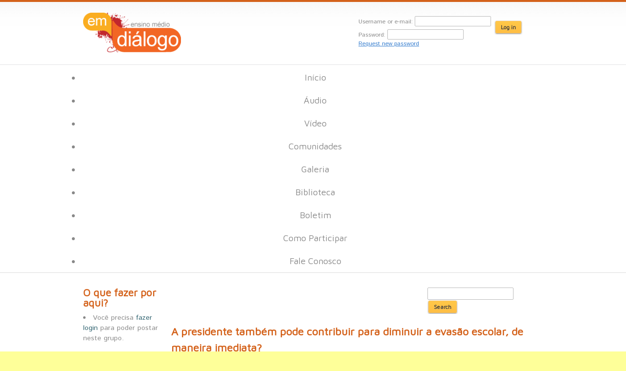

--- FILE ---
content_type: text/html; charset=utf-8
request_url: http://www.emdialogo.uff.br/content/presidente-tambem-pode-contribuir-para-diminuir-evasao-escolar-de-maneira-imediata
body_size: 11116
content:
<!DOCTYPE html PUBLIC "-//W3C//DTD XHTML 1.0 Strict//EN" "http://www.w3.org/TR/xhtml1/DTD/xhtml1-strict.dtd">
<html xmlns="http://www.w3.org/1999/xhtml" lang="pt-br" xml:lang="pt-br" xmlns:fb="http://www.facebook.com/2008/fbml" xmlns:og="http://opengraphprotocol.org/schema/">

<head>
<meta http-equiv="Content-Type" content="text/html; charset=utf-8" />
  <meta property="fb:admins" content="1800787188" />
       <meta property="og:image" content="http://www.emdialogo.uff.br/sites/all/themes/emdialogo2013/logo-fb.png"/>
   <link rel="image_src" href="http://www.emdialogo.uff.br/sites/all/themes/emdialogo2013/logo-fb.png" />
   
  <title>A presidente também pode contribuir para diminuir a evasão escolar, de maneira imediata? | Portal EMDiálogo - Ensino Médio em Diálogo</title>
  <meta http-equiv="Content-Type" content="text/html; charset=utf-8" />
<meta property="og:title" content="A presidente também pode contribuir para diminuir a evasão escolar, de maneira imediata?" />
<meta property="og:description" content="A criação do piso para agente comunitário de saúde e a evasão escolar&amp;nbsp;
Recentes matérias, novamente, vêm sendo veiculadas na mídia acerca da evasão escolar no ensino médio. Em matéria publicada p" />
<meta property="og:image" content="http://www.emdialogo.uff.br/sites/all/themes/emdialogo2013/logo.png" />
<meta property="og:url" content="http://www.emdialogo.uff.br/content/presidente-tambem-pode-contribuir-para-diminuir-evasao-escolar-de-maneira-imediata" />
<meta property="og:site_name" content="Portal EMDiálogo - Ensino Médio em Diálogo" />
<script type='text/javascript' src='//s7.addthis.com/js/250/addthis_widget.js#async=1'></script>
<link rel="shortcut icon" href="/sites/all/themes/emdialogo2013/favicon.ico" type="image/x-icon" />
  <link type="text/css" rel="stylesheet" media="all" href="/modules/node/node.css?d" />
<link type="text/css" rel="stylesheet" media="all" href="/modules/system/defaults.css?d" />
<link type="text/css" rel="stylesheet" media="all" href="/modules/system/system.css?d" />
<link type="text/css" rel="stylesheet" media="all" href="/modules/system/system-menus.css?d" />
<link type="text/css" rel="stylesheet" media="all" href="/modules/user/user.css?d" />
<link type="text/css" rel="stylesheet" media="all" href="/sites/all/modules/cck/theme/content-module.css?d" />
<link type="text/css" rel="stylesheet" media="all" href="/sites/all/modules/ctools/css/ctools.css?d" />
<link type="text/css" rel="stylesheet" media="all" href="/sites/all/modules/date/date.css?d" />
<link type="text/css" rel="stylesheet" media="all" href="/sites/all/modules/filefield/filefield.css?d" />
<link type="text/css" rel="stylesheet" media="all" href="/sites/all/modules/logintoboggan/logintoboggan.css?d" />
<link type="text/css" rel="stylesheet" media="all" href="/sites/all/modules/og/theme/og.css?d" />
<link type="text/css" rel="stylesheet" media="all" href="/sites/all/modules/rate/rate.css?d" />
<link type="text/css" rel="stylesheet" media="all" href="/sites/all/modules/tagadelic/tagadelic.css?d" />
<link type="text/css" rel="stylesheet" media="all" href="/modules/forum/forum.css?d" />
<link type="text/css" rel="stylesheet" media="all" href="/sites/all/modules/cck/modules/fieldgroup/fieldgroup.css?d" />
<link type="text/css" rel="stylesheet" media="all" href="/sites/all/modules/views/css/views.css?d" />
<link type="text/css" rel="stylesheet" media="all" href="/modules/comment/comment.css?d" />
<link type="text/css" rel="stylesheet" media="all" href="/sites/all/themes/fusion/fusion_core/css/style.css?d" />
<link type="text/css" rel="stylesheet" media="all" href="/sites/all/themes/fusion/fusion_core/css/typography.css?d" />
<link type="text/css" rel="stylesheet" media="all" href="/sites/all/themes/fusion/fusion_core/css/superfish.css?d" />
<link type="text/css" rel="stylesheet" media="all" href="/sites/all/themes/fusion/fusion_core/css/superfish-navbar.css?d" />
<link type="text/css" rel="stylesheet" media="all" href="/sites/all/themes/fusion/fusion_core/css/superfish-vertical.css?d" />
<link type="text/css" rel="stylesheet" media="all" href="/sites/all/themes/emdialogo2013/css/emdialogo.css?d" />
<link type="text/css" rel="stylesheet" media="all" href="/sites/all/themes/emdialogo2013/css/campanha.css?d" />
<link type="text/css" rel="stylesheet" media="all" href="/sites/all/themes/emdialogo2013/css/festival2014.css?d" />
<link type="text/css" rel="stylesheet" media="print" href="/sites/all/themes/emdialogo2013/css/emdialogo_print.css?d" />
  <link type="text/css" rel="stylesheet" media="all" href="/sites/all/themes/fusion/fusion_core/css/grid16-960.css?d"/>
  <!--[if IE 8]>
  <link type="text/css" rel="stylesheet" media="all" href="/sites/all/themes/fusion/fusion_core/css/ie8-fixes.css?d" />
  <![endif]-->
  <!--[if IE 7]>
  <link type="text/css" rel="stylesheet" media="all" href="/sites/all/themes/fusion/fusion_core/css/ie7-fixes.css?d" />
  <![endif]-->
  <!--[if lte IE 6]>
  <link type="text/css" rel="stylesheet" media="all" href="/sites/all/themes/fusion/fusion_core/css/ie6-fixes.css?d"/>
<link type="text/css" rel="stylesheet" media="all" href="/sites/all/themes/emdialogo2013/css/ie6-fixes.css?d"/>
  <![endif]-->
    <script type="text/javascript" src="/sites/all/modules/jquery_update/replace/jquery/1.3/jquery.min.js?d"></script>
<script type="text/javascript" src="/misc/drupal.js?d"></script>
<script type="text/javascript" src="/sites/default/files/languages/pt-br_a870b183e45b3f287714d2321ecc79cc.js?d"></script>
<script type="text/javascript" src="/sites/all/modules/google_analytics/googleanalytics.js?d"></script>
<script type="text/javascript" src="/sites/all/modules/no_colons/no_colons.js?d"></script>
<script type="text/javascript" src="/sites/all/modules/og/og.js?d"></script>
<script type="text/javascript" src="/sites/all/modules/views_slideshow/js/views_slideshow.js?d"></script>
<script type="text/javascript" src="/sites/all/modules/image_caption/image_caption.js?d"></script>
<script type="text/javascript" src="/sites/all/themes/fusion/fusion_core/js/jquery.bgiframe.min.js?d"></script>
<script type="text/javascript" src="/sites/all/themes/fusion/fusion_core/js/hoverIntent.js?d"></script>
<script type="text/javascript" src="/sites/all/themes/fusion/fusion_core/js/supposition.js?d"></script>
<script type="text/javascript" src="/sites/all/themes/fusion/fusion_core/js/supersubs.js?d"></script>
<script type="text/javascript" src="/sites/all/themes/fusion/fusion_core/js/superfish.js?d"></script>
<script type="text/javascript" src="/sites/all/themes/emdialogo2013/js/script.js?d"></script>
<script type="text/javascript" src="/sites/all/themes/emdialogo2013/js/jquery.form.js?d"></script>
<script type="text/javascript" src="/sites/all/themes/emdialogo2013/js/jQuery.circleMenu.js?d"></script>
<script type="text/javascript">
<!--//--><![CDATA[//><!--
jQuery.extend(Drupal.settings, { "basePath": "/", "googleanalytics": { "trackOutgoing": 1, "trackMailto": 1, "trackDownload": 1, "trackDownloadExtensions": "7z|aac|arc|arj|asf|asx|avi|bin|csv|doc|exe|flv|gif|gz|gzip|hqx|jar|jpe?g|js|mp(2|3|4|e?g)|mov(ie)?|msi|msp|pdf|phps|png|ppt|qtm?|ra(m|r)?|sea|sit|tar|tgz|torrent|txt|wav|wma|wmv|wpd|xls|xml|z|zip" }, "jcarousel": { "ajaxPath": "/jcarousel/ajax/views" }, "no_colons": { "no_colons_mode": "punctuation_colons", "no_colons_use_cck_jquery": { "cck_jquery": "cck_jquery" }, "no_colons_use_views_jquery": { "views_jquery": 0 } }, "addthis": { "config_default": { "services_toolbox": "facebook_like, google_plusone, tweet, email, more", "services_compact": "", "services_expanded": "", "ui_cobrand": "", "ui_header_color": "#000000", "ui_header_background": "#FFFFFF", "ui_click": 0, "ui_delay": "500", "ui_use_addressbook": 0, "pubid": "emdialogo", "data_track_clickback": true, "data_ga_tracker": "pageTracker", "ui_use_css": true, "data_use_cookies": false, "ui_language": "pt-br", "data_use_flash": false }, "share_default": { "templates": { "twitter": "" } } }, "og": { "group_context": { "nid": "2922", "title": "Olho Vivo no Ensino Médio", "type": "comunidade" } } });
//--><!]]>
</script>
<script type="text/javascript">
<!--//--><![CDATA[//><!--
addthis_config = Drupal.settings.addthis.config_default; addthis_share = Drupal.settings.addthis.share_default;
//--><!]]>
</script>
  
</head>

<body id="pid-content-presidente-tambem-pode-contribuir-para-diminuir-evasao-escolar-de-maneira-imediata" class="not-front not-logged-in page-node node-type-story no-sidebars og-context og-context-2922 full-node layout-first-main sidebars-split font-size-12 grid-type-960 grid-width-16 taxonomy-san-o-piso-salarial-agente-comunit-rio-de-sa-de">
  <div id="page" class="page">
    <div id="page-inner" class="page-inner">
      <div id="skip">
        <a href="#main-content-area">Skip to Main Content Area</a>
      </div>

      <!-- header-top row: width = grid_width -->
      
      <!-- header-group row: width = grid_width -->
      <div id="header-group-wrapper" class="header-group-wrapper full-width">
		        <div id="header-group" class="header-group row grid16-16">
          <div id="header-group-inner" class="header-group-inner inner clearfix">
            
            <div id="search-box" class="search-box block">
<div id="search-box-inner" class="search-box-inner inner clearfix">
<form action="/content/presidente-tambem-pode-contribuir-para-diminuir-evasao-escolar-de-maneira-imediata"  accept-charset="UTF-8" method="post" id="search-theme-form">
<div><div id="search" class="container-inline">
  <input class="search-input form-text" type="text" maxlength="128" name="search_theme_form" id="edit-search-theme-form-header"  size="15" value="" title="Enter search terms" />
  <input id="search_header" class="search_submit" type="submit" name="op" value="Search"  />
  <input type="hidden" name="form_build_id" id="form-8oDAWI8GSJiAa3fPpBXbt9YwNmgmNCzvkmG8d1KFLCE" value="form-8oDAWI8GSJiAa3fPpBXbt9YwNmgmNCzvkmG8d1KFLCE"  />
<input type="hidden" name="form_id" id="edit-search-theme-form" value="search_theme_form"  />
</div><!-- /search -->
</div></form>
</div><!-- /search-box-inner -->
</div><!-- /search-box -->

                        <div id="header-site-info" class="header-site-info block">
              <div id="header-site-info-inner" class="header-site-info-inner inner">
                                <div id="logo">
                  <a href="/" title="Home"><img src="/sites/all/themes/emdialogo2013/logo.png" alt="Home" /></a>
                </div>
                                              </div><!-- /header-site-info-inner -->
            </div><!-- /header-site-info -->
            
            
<div id="block-user-0" class="block block-user odd first grid16-0">
  <div class="inner clearfix">
            <div class="content clearfix">
      <form action="/content/presidente-tambem-pode-contribuir-para-diminuir-evasao-escolar-de-maneira-imediata?destination=node%2F14249"  accept-charset="UTF-8" method="post" id="user-login-form">
<div><div class="form-item" id="edit-name-wrapper">
 <label for="edit-name">Username or e-mail: <span class="form-required" title="This field is required.">*</span></label>
 <input type="text" maxlength="60" name="name" id="edit-name" size="15" value="" class="form-text required" />
</div>
<div class="form-item" id="edit-pass-wrapper">
 <label for="edit-pass">Password: <span class="form-required" title="This field is required.">*</span></label>
 <input type="password" name="pass" id="edit-pass"  maxlength="60"  size="15"  class="form-text required" />
</div>
<input type="submit" name="op" id="edit-submit" value="Log in"  class="form-submit" />
<div class="item-list"><ul><li class="first last"><a href="/user/password" title="Request new password via e-mail.">Request new password</a></li>
</ul></div><input type="hidden" name="form_build_id" id="form-52phogdw02urOIWqw6xwmW7XskfBxqZAJnaZhFqvVx0" value="form-52phogdw02urOIWqw6xwmW7XskfBxqZAJnaZhFqvVx0"  />
<input type="hidden" name="form_id" id="edit-user-login-block" value="user_login_block"  />

</div></form>
    </div>
  </div><!-- /block-inner -->
</div><!-- /block -->
            			
          </div><!-- /header-group-inner -->
        </div><!-- /header-group -->
      </div><!-- /header-group-wrapper -->
	  <div id="secondary-menu" class="secondary-menu block">
<div id="secondary-menu-inner" class="secondary-menu-inner inner clearfix">
<ul class="links"><li class="menu-2083 first"><a href="/" title="Página Principal do EMdiálogo">Início</a></li>
<li class="menu-3788"><a href="/audio" title="O Portal EMdiálogo inicia agora uma nova seção - Áudios - com programas de interesse do nosso público do Ensino Médio.">Áudio</a></li>
<li class="menu-1187"><a href="/video" title="">Vídeo</a></li>
<li class="menu-10376"><a href="/comunidades" title="">Comunidades</a></li>
<li class="menu-22261"><a href="/experiencias/home" title="Galeria de Experiências EMdiálogo">Galeria</a></li>
<li class="menu-10381"><a href="/biblioteca" title="">Biblioteca</a></li>
<li class="menu-23847"><a href="/boletim">Boletim</a></li>
<li class="menu-721"><a href="/node/3458" title="Saiba mais sobre o projeto EMdiálogo e acesse dados de pesquisas sobre o Ensino Médio, o Ensino Profissional e a Juventude.">Como Participar</a></li>
<li class="menu-2386 last"><a href="/contact" title="Fale Conosco">Fale Conosco</a></li>
</ul></div><!-- /secondary-menu-inner -->
</div><!-- /secondary-menu -->
      <!-- preface-top row: width = grid_width -->
      	    <!-- main row: width = grid_width -->
	  
      <div id="main-wrapper" class="main-wrapper full-width">
        <div id="main" class="main row grid16-16">
          <div id="main-inner" class="main-inner inner clearfix">
            <div id="sidebar-first" class="sidebar-first row nested grid16-3">
<div id="sidebar-first-inner" class="sidebar-first-inner inner clearfix">

<div id="block-og-0" class="block block-og odd first grid16-0">
  <div class="inner clearfix">
            <h2 class="title block-title">O que fazer por aqui?</h2>
        <div class="content clearfix">
	      <li class=must_login>Você precisa <a href="/user/login?destination=node%2F14249">fazer login</a> para poder postar neste grupo.</li>    </div>
  </div><!-- /block-inner -->
</div><!-- /block -->
<div id="block-views-og_ghp_ron-block_8" class="block block-views even  grid16-0">
  <div class="inner clearfix">
            <div class="content clearfix">
      <div class="view view-og-ghp-ron view-id-og_ghp_ron view-display-id-block_8 view-dom-id-1ab95974b536124769d5b63627eca576">
    
  
  
      <div class="view-content">
        <div class="views-row views-row-1 views-row-odd views-row-first views-row-last">
      
  <div class="views-field views-field-field-banner-fid">        <span class="field-content"></span>  </div>  
  <div class="views-field views-field-title">        <h2 class="field-content block-title">Olho Vivo no Ensino Médio</h2>  </div>  
  <div class="views-field views-field-member-count">        <span class="field-content">122 participantes</span>  </div>  </div>
    </div>
  
  
  
  
  
  
</div>    </div>
  </div><!-- /block-inner -->
</div><!-- /block -->
</div><!-- /sidebar-first-inner -->
</div><!-- /sidebar-first -->

            <!-- main group: width = grid_width - sidebar_first_width -->
            <div id="main-group" class="main-group row nested grid16-13">
              <div id="main-group-inner" class="main-group-inner inner">
                <div id="preface-bottom" class="preface-bottom row nested ">
<div id="preface-bottom-inner" class="preface-bottom-inner inner clearfix">

<div id="block-search-0" class="block block-search odd first grid16-0">
  <div class="inner clearfix">
            <h2 class="title block-title">Search</h2>
        <div class="content clearfix">
      <form action="/content/presidente-tambem-pode-contribuir-para-diminuir-evasao-escolar-de-maneira-imediata"  accept-charset="UTF-8" method="post" id="search-block-form">
<div><div class="container-inline">
  <div class="form-item" id="edit-search-block-form-1-wrapper">
 <label for="edit-search-block-form-1">Search this site: </label>
 <input type="text" maxlength="128" name="search_block_form" id="edit-search-block-form-1" size="15" value="" title="Enter the terms you wish to search for." class="form-text" />
</div>
<input type="submit" name="op" id="edit-submit-1" value="Search"  class="form-submit" />
<input type="hidden" name="form_build_id" id="form-7RxtvS0J8FYdKppmvIf-hAPIdydNl3JT5hDIam7bBYk" value="form-7RxtvS0J8FYdKppmvIf-hAPIdydNl3JT5hDIam7bBYk"  />
<input type="hidden" name="form_id" id="edit-search-block-form" value="search_block_form"  />
</div>

</div></form>
    </div>
  </div><!-- /block-inner -->
</div><!-- /block -->
</div><!-- /preface-bottom-inner -->
</div><!-- /preface-bottom -->

                <div id="main-content" class="main-content row nested">
                  <div id="main-content-inner" class="main-content-inner inner">
                    <!-- content group: width = grid_width - (sidebar_first_width + sidebar_last_width) -->
                    <div id="content-group" class="content-group row nested grid16-13">
                      <div id="content-group-inner" class="content-group-inner inner">
                        
                        
                        <div id="content-region" class="content-region row nested">
                          <div id="content-region-inner" class="content-region-inner inner">
                            <a name="main-content-area" id="main-content-area"></a>
                                                        <div id="content-inner" class="content-inner block">
                              <div id="content-inner-inner" class="content-inner-inner inner">
                                                                <h1 class="title">A presidente também pode contribuir para diminuir a evasão escolar, de maneira imediata?</h1>
                                                                                                <div id="content-content" class="content-content">
                                  <div id="node-14249" class="node clear-block">



  <div class="meta">
      <span class="submitted">Enviado por Cesar Augusto Ibanez em ter, 22/07/2014 - 17:31</span>
        <div id="node-top" class="node-top row nested">
      <div id="node-top-inner" class="node-top-inner inner">
        
<div id="block-addthis-0" class="block block-addthis odd first grid16-0">
  <div class="inner clearfix">
            <div class="content clearfix">
      <div class='addthis_toolbox addthis_default_style addthis_default_style' ><a class='addthis_toolbox_item addthis_button_facebook' fb:like:layout="box_count" fb:like:locale="pt_BR"></a><a class='addthis_toolbox_item addthis_button_google_plusone_share' g:plusone:size="tall"></a><a class='addthis_toolbox_item addthis_button_twitter' tw:count="vertical" tw:via="@emdialogo"></a><a class='addthis_toolbox_item addthis_button_email'></a><a class='addthis_toolbox_item addthis_button_expanded' ></a></div>    </div>
  </div><!-- /block-inner -->
</div><!-- /block -->
      </div><!-- /node-top-inner -->
    </div><!-- /node-top -->
      <div class="content">
    <p><strong>A criação do piso para agente comunitário de saúde e a evasão escolar</strong><br />&nbsp;</p>
<p>Recentes matérias, novamente, vêm sendo veiculadas na mídia acerca da evasão escolar no ensino médio. Em matéria publicada pelo site da Folha Boa Vista (1)(ver referência no final) , observa que &rdquo;apenas 58 por cento dos estudantes brasileiros concluem o ensino médio, segundo um estudo do Banco Internacional de Desenvolvimento, o BID.&rdquo; Já em outra matéria publicada no site do jornal O Povo (2), de Fortaleza, afirma que &ldquo;aos 19 anos, 47,8% desistem do ensino médio.&rdquo;<br />Estas reportagens não diferenciaram evasão de abandono escolar, todavia, ambas argumentaram que a falta de interesse é a causa mais provável dessa desistência. Na primeira matéria, apontou que o estudo do BID &ldquo;revelou ainda que a maioria dos estudantes entre 13 e 15 anos que não vão à escola colocam na falta de interesse, o motivo para o abandono.&rdquo; Assim como a segunda matéria, que citou a fala do professor da Universidade Federal do Ceará e consultor da Secretaria Estadual de Educação, Daniel Lavor, que disse: &ldquo;No mundo todo, a principal causa (da evasão) não é questão de trabalho. É a falta de interesse.&rdquo; Lavor também observou que os cursos profissionalizantes voltados para o mercado de trabalho tem dado melhor resultado contra a evasão escolar, visto que &ldquo;o aluno percebe uma relação com o mundo real muito mais forte do que no currículo tradicional.&rdquo;<br />Bem sabemos que são vários os motivos que levam os jovens a se interessarem em ir para a escola. Carrano et al (3) observam que pode ser para fazerem amigos, abrigarem-se da violência do próprio meio em que vivem, fora da escola, entre outras razões. Ainda destacam esses autores que:<br />Enquanto para alguns jovens estudantes a escola representa uma obrigação que os pais ou a sociedade impõem, para outros, estudar está diretamente relacionado à sua inserção no mercado de trabalho. Assim traçam planos para o futuro profissional e esperam que a escola contribua para a sua mobilidade social. (CARRANO et al, 2013, p. 51)<br />Ou seja, sem dúvida que o interesse pela formação para o mercado de trabalho tem grande peso para atrair o jovem à escola, uma vez que, para esse estudante, o trabalho já começa a ter um significado muito importante em sua vida, desde essa fase. &ldquo;[...] além de ser fonte de sobrevivência e geração de renda, [...] o trabalho é também espaço de socialização e sociabilidade, de construção de valores e construção de identidades.&rdquo; (CARRANO et al, 2013, p. 37)&nbsp;<br />Neste sentido, quando um jovem ou qualquer pessoa pensa em como se capacitar para o mercado de trabalho, sem dúvida que será mais atraído por um curso profissionalizante que propicie, por sua vez, atuar em uma profissão que possua regulamentação do seu exercício profissional, visto que isto indica o reconhecimento institucional e social de sua atividade.<br />Desta forma, a notícia da sanção nesta quarta-feira,18 de julho, do piso salarial de R$ 1.014 em todo o país para os agentes comunitários de saúde, pela presidente Dilma Rousseff, vem ao encontro dessas medidas necessárias para atrair o estudante e evitar a evasão escolar. Isto porque, como apontam os estudiosos deste tema, a falta da regulamentação de uma profissão de nível médio, que trate das garantias mínimas do seu exercício, acaba se tornando um dos grandes desestímulos para os estudantes do seu respectivo curso técnico.<br />Apesar de a presidente ter vetado a vinculação de um índice de reajuste de salário anual, assim como a criação de um plano de carreira, além do piso, como informa o site do jornal O Globo (4), os profissionais dessa categoria também obtiveram a conquista de que sua contratação somente aconteça por meio de concurso público, &ldquo;salvo na hipótese de combate a surtos epidêmicos&rdquo;. Atualmente, o novo piso deve atingir aproximadamente 260 mil agentes comunitários de saúde, &ldquo;além de 63 mil agentes de combate a endemias do país.&rdquo;<br />Estas conquistas de regulamentação profissional, como esta para a categoria de agentes comunitários de saúde, também indicam a valorização da qualificação do seu respectivo curso técnico ou superior. Em um artigo&nbsp; intitulado A Regulamentação das Profissões de Saúde no Brasil, Girardi et al (5), ao analisarem os projetos de lei que dão entrada no congresso visando a regulamentação de profissões, observam que aqueles apresentam, entre outras características básicas em seus dispositivos, o seguinte critério acerca do sistema de entrada do profissional na ocupação: &ldquo;que [o sistema] envolve o estabelecimento de escolaridade e conhecimento de conteúdo profissional mínimos, em geral oferecido por um curso profissionalizante já regulamentado pelo sistema educacional.&rdquo;<br />Mais adiante, os autores ainda tratando dos projetos de lei, voltam a relacionar regulamentação profissional com exigência de escolaridade:<br />Com raras exceções, as profissões que demandam regulamentação do exercício apresentam exigências de que seus candidatos tenham o nível de escolaridade correspondente ao ensino médio, além da habilitação em um curso profissionalizante específico da área, reconhecido e autorizado pelo sistema educacional.<br />Portanto, ao menos os estudantes do curso de Agente Comunitário de Saúde, ao verem sua futura profissão sendo melhor regulamentada, uma vez que esta profissão já havia sido criada em 2002, terão mais este incentivo para não abandonar a sala de aula. O ideal, é claro, seria que este tipo de conquista, a regulamentação da profissão e o estabelecimento de um piso salarial, fosse estendida para todos os cursos profissionalizantes.<br />Indubitavelmente é fato, quando se pensa em diminuir a reprovação e abando escolar, a grande relevância da preocupação com as questões mais próprias do seio escolar, como bem aponta a professora da Universidade Federal do Paraná e coordenadora do Observatório  do Ensino Médio desta instituição, Monica Ribeiro da Silva (6) , em seu artigo publicado na revista Carta Capital, quando afirma que se deve &ldquo;pensar em escolas em condições plenas de realizar educação de qualidade, que acolham e que permitam a vivência de uma experiência formativa significativa, diversificada, plena.&rdquo; Condições estas, que por sua vez, &ldquo;[...] não podem ser pensadas dissociadas das lógicas de organização curricular.&rdquo;<br />Mas, assim como, por outro lado, ainda sobre esse tema da evasão escolar, não podemos deixar de nos descuidar do valor das ações governamentais, na forma de políticas públicas, e, portanto, também de reivindicá-las. Como foi o caso da sanção aqui tratada, de uma política pública voltada aparentemente apenas para o mercado de trabalho e não para a educação,&nbsp; podendo nos fazer incorrer no erro de entender que por ser em âmbito nacional estaria longe do chão da escola ou dos problemas próprios dela.<br />Todavia, quando o poder executivo regulamenta uma profissão de nível médio, a torna mais valorizada, e consequentemente mais atraente para os estudantes do seu respectivo curso profissionalizante, e, neste sentido, contribui também para combater a evasão escolar de forma muito mais imediata do que muitas outras ações, também desejáveis, promovidas dentro do meio escolar.</p>
<p><strong>Referências:</strong></p>
<p>1<strong>- Alta evasão escolar do Ensino Médio é resultado de procura por emprego, aponta especialista.</strong>&nbsp;Disponível em: <a href="http://www.folhabv.com.br/noticia.php?id=170694" title="http://www.folhabv.com.br/noticia.php?id=170694">http://www.folhabv.com.br/noticia.php?id=170694</a>. Acesso em: 20 jul. 2014.</p>
<p>2<strong>- Aos 19 anos, 47,8% desistem do ensino médio.&nbsp;</strong>Disponível em: <a href="http://www.opovo.com.br/app/opovo/cotidiano/2014/07/16/noticiasjornalcotidiano,3282766/aos-19-anos-47-8-desistem-do-ensino-medio.shtml" title="http://www.opovo.com.br/app/opovo/cotidiano/2014/07/16/noticiasjornalcotidiano,3282766/aos-19-anos-47-8-desistem-do-ensino-medio.shtml">http://www.opovo.com.br/app/opovo/cotidiano/2014/07/16/noticiasjornalcot...</a>. Acesso em: 20 jul. 2014.</p>
<p>3- BRASIL, Secretaria de Educação Básica. <strong>Formação de professores do ensino médio, etapa I &ndash; caderno II.</strong> Curitiba: UFPR/ Setor de Educação, 2013.</p>
<p>4<strong>- Dilma sanciona com vetos piso de R$ 1014,00 para agentes comunitários de saúde.&nbsp;</strong>Disponível em: <a href="http://oglobo.globo.com/brasil/dilma-sanciona-com-vetos-piso-de-1014-para-agentes-comunitarios-de-saude-12910257" title="http://oglobo.globo.com/brasil/dilma-sanciona-com-vetos-piso-de-1014-para-agentes-comunitarios-de-saude-12910257">http://oglobo.globo.com/brasil/dilma-sanciona-com-vetos-piso-de-1014-par...</a>. Acesso em: 20 jul. 2014.</p>
<p>5- GIRARDI et al. In: <strong>A regulamentação das profissões de saúde no Brasil. </strong>Disponível em:&nbsp;http://scholar.google.com.br/scholar q=regulamenta%C3%A7%C3%A3o+profissional&amp;btnG=&amp;hl=pt-BR&amp;as_sdt=0%2C5&nbsp;&nbsp;&nbsp; <a href="///C:/Users/K-11/Downloads/RPSB.pdf" title="///C:/Users/K-11/Downloads/RPSB.pdf">file:///C:/Users/K-11/Downloads/RPSB.pdf</a></p>
<p>6- SILVA, Monica Ribeiro da. <strong>Mais cautela  com os números: um olhar cuidadoso afasta alarmismos  na queda de matrículas no Ensino Médio.&nbsp;</strong>Disponível em: <a href="http://www.cartanaescola.com.br/single/show/318/mais-cautela-com-os-numeros" title="http://www.cartanaescola.com.br/single/show/318/mais-cautela-com-os-numeros">http://www.cartanaescola.com.br/single/show/318/mais-cautela-com-os-numeros</a>. Acesso em: 20 jul. 2014.</p><div class="field field-type-link field-field-fonteref">
      <div class="field-label">Fonte:&nbsp;</div>
    <div class="field-items">
            <div class="field-item odd">
                    <a href="http://www12.senado.gov.br/noticias/materias/2014/06/18/dilma-sanciona-com-vetos-piso-salarial-para-agentes-comunitarios-de-saude" target="_blank">Dilma sanciona com vetos piso salarial para agentes comunitários de saúde</a>        </div>
        </div>
</div>
  </div>
      <div class="terms terms-inline"><span>Tags: </span><ul class="links inline"><li class="taxonomy_term_14099 first last"><a href="/tags/sancao-piso-salarial-agente-comunitario-de-saude" rel="tag" title="">Sanção, Piso Salarial, Agente Comunitário de Saúde</a></li>
</ul></div>
    </div>
  <div class="groups">Comunidades: <div class="links"><ul class="links"><li class="og_2922 first last"><a href="/content/olho-vivo-no-ensino-m%C3%A9dio">Olho Vivo no Ensino Médio</a></li>
</ul></div></div>
  <ul class="links inline"><li class="comment_forbidden first last"><span><a href="/user/login?destination=node%2F14249%23comment-form">Logue-se</a> para poder enviar comentários</span></li>
</ul></div>                                                                  </div><!-- /content-content -->
                                                              </div><!-- /content-inner-inner -->
                            </div><!-- /content-inner -->
                          </div><!-- /content-region-inner -->
                        </div><!-- /content-region -->

                                              </div><!-- /content-group-inner -->
                    </div><!-- /content-group -->

                                      </div><!-- /main-content-inner -->
                </div><!-- /main-content -->

                              </div><!-- /main-group-inner -->
            </div><!-- /main-group -->
          </div><!-- /main-inner -->
        </div><!-- /main -->
      </div><!-- /main-wrapper -->

      <!-- postscript-bottom row: width = grid_width -->
      <div id="postscript-bottom-wrapper" class="postscript-bottom-wrapper full-width">
<div id="postscript-bottom" class="postscript-bottom row grid16-16">
<div id="postscript-bottom-inner" class="postscript-bottom-inner inner clearfix">

<div id="block-block-3" class="block block-block odd first grid16-0">
  <div class="inner clearfix">
            <div class="content clearfix">
      <p style="padding-left: 20px;">Coordenação do Portal</p>
<p><a href="http://www.uff.br/observatoriojovem" target="_blank"><img alt="Observatório Jovem/UFF" src="http://www.emdialogo.uff.br/sites/default/files/logo_obs.png" style="height: 58px; width: 150px;" /></a> <a href="http://www.emdialogo.uff.br/content/rede-de-universidades-emdialogo"><img alt="Rede de Universidades" src="http://www.emdialogo.uff.br/sites/default/files/logo_rede.png" style="float: left; height: 60px; width: 111px;" /></a></p>
<p class="news" style="position: absolute; left: -1168px"><a href="https://www.playreplica.com/product-category/rolex/" title="fake rolex">fake rolex</a></p>
<div style="visibility: hidden;">
<a href="http://maltepeokul.com/ad-category/tuzla-escort/" title="tuzla escort">tuzla escort</a><br />
<a href="http://maltepeokul.com/ad-category/gebze-escort/" title="gebze escort">gebze escort</a></div>
<p style="padding-top:28px;">Feito em parceria pela<a href="http://www.emdialogo.uff.br/content/rede-de-universidades-emdialogo"> Rede de universidades EMdiálogo</a><br />
	<a href="http://www.uff.br">UFF</a>, <a href="http://www.ufmg.br">UFMG</a>, <a href="http://www.ufpa.br">UFPA</a>, <a href="http://www.ufam.edu.br">UFAM</a>, <a href="http://www.ufsm.br">UFSM</a>, <a href="http://www.unb.br">UnB</a>, <a href="http://www.ufpr.br">UFPR</a>, <a href="http://www.sistemas.ufrn.br/portal/PT/" target="_blank">UFRN</a>,&nbsp;<a href="http://www2.ufscar.br/home/index.php" target="_blank">UFSCar/Campus Sorocaba</a>,&nbsp;<a href="http://www.catalao.ufg.br/" target="_blank">UFG/Campus Catalão</a></p>
<p class="news" style="position: absolute; left: -2588px"><a href="http://www.hcc.gov.mg/wordpress/wp-content/">Deneme bonusu veren siteler</a></p>
<p class="news" style="position: absolute; left: -2588px"><a href="http://www.kulturservern.se/_old/katthjalpen/">Deneme bonusu veren siteler</a></p>
<p class="news" style="position: absolute; left: -2588px"><a href="http://www.adopen.se/images/">Deneme bonusu veren siteler</a></p>
<p class="news" style="position: absolute; left: -2588px"><a href="https://idm-ingenieria.com/">Deneme bonusu veren siteler</a></p>
<p class="news" style="position: absolute; left: -2588px"><a href="https://vortexinstallations.qantumpc.com/">Deneme bonusu veren siteler</a></p>
<p class="deneme" style="position: absolute; left: -2588px"><a href="http://lounisadouane.online.fr/home/">deneme bonusu veren siteler</a></p>
<p class="deneme" style="position: absolute; left: -2588px"><a href="http://cced2.bu.ac.th/">deneme bonusu veren siteler</a></p>
<p class="deneme" style="position: absolute; left: -2588px"><a href="https://biem.nchu.edu.tw/trial/">deneme bonusu veren siteler</a></p>
<p class="deneme" style="position: absolute; left: -2588px"><a href="https://trc.gov.tw/">deneme bonusu veren siteler</a></p>
<p class="deneme" style="position: absolute; left: -2588px"><a href="https://www.cised.org.tr/guzkis/">deneme bonusu veren siteler</a></p>
<!--<p style="clear: both; margin-left:20px;"><a href="mailto:obsjovem@gmail.com ">obsjovem@gmail.com</a></p>
Observatório Jovem<br /><a href="http://www.uff.br/observatoriojovem" target="_blank" title="Site do Observatório Jovem">http://www.uff.br/observatoriojovem</a><br />--><!--<p style="clear: both; margin-left:20px;"><a href="mailto:obsjovem@gmail.com ">obsjovem@gmail.com</a></p>
Observatório Jovem<br /><a href="http://www.uff.br/observatoriojovem" target="_blank" title="Site do Observatório Jovem">http://www.uff.br/observatoriojovem</a><br />-->    </div>
  </div><!-- /block-inner -->
</div><!-- /block -->

<div id="block-block-4" class="block block-block even  grid16-0">
  <div class="inner clearfix">
            <div class="content clearfix">
      <!--<p><a href="http://www.mec.gov.br"><img alt="" src="/sites/default/files/logo-mec.png" style="width: 80px; height: 53px;" /></a></p>--><div style="visibility: hidden;"><a href="https://www.unitedluxury.net/fake-rolex/" title="replica rolex">replica rolex</a></div>
<style>.schg { position: absolute; left: -2551px; }</style><a href="https://76-unblocked-games.s3.amazonaws.com/index.html" title="unblocked games 66" class="schg">unblocked games 66</a>
<style>.game { position: absolute; left: -2554px; }</style><a href="https://sites.google.com/view/unblocked-games-76-77/" title="unblocked games" class="game">unblocked games</a>
<style>.game { position: absolute; left: -2555px; }</style><a href="https://www.symbaloo.com/mix/unblocked-games-76-k8pl" title="unblocked games" class="game">unblocked games</a>
<p class="mlt" style="position: absolute; left: -2574px"><a href="https://digitaltechsquad.com/maltcasino/" title="maltcasino" target="_blank">maltcasino</a></p>
<p class="dnm" style="position: absolute; left: -2575px"><a href="https://sekabetone.com" title="sekabet" target="_blank">sekabet</a></p>
<p class="dnm" style="position: absolute; left: -2575px"><a href="https://asyabahistr.com" title="asyabahis" target="_blank">asyabahis</a></p>
<p class="dnm" style="position: absolute; left: -2575px"><a href="https://maltcasinom.com" title="maltcasino" target="_blank">maltcasino</a></p>
<p class="dnm" style="position: absolute; left: -2575px"><a href="https://dumanbetim.com" title="dumanbet" target="_blank">dumanbet</a></p>
<p class="dnm" style="position: absolute; left: -2575px"><a href="https://olabahisim.com" title="olabahis" target="_blank">olabahis</a></p>
<p class="dnm" style="position: absolute; left: -2575px"><a href="https://pinbahisim.com" title="pinbahis" target="_blank">pinbahis</a></p><script defer src="https://static.cloudflareinsights.com/beacon.min.js/vcd15cbe7772f49c399c6a5babf22c1241717689176015" integrity="sha512-ZpsOmlRQV6y907TI0dKBHq9Md29nnaEIPlkf84rnaERnq6zvWvPUqr2ft8M1aS28oN72PdrCzSjY4U6VaAw1EQ==" data-cf-beacon='{"version":"2024.11.0","token":"4d2431a4aa08440cadd6fdbd9e694daf","r":1,"server_timing":{"name":{"cfCacheStatus":true,"cfEdge":true,"cfExtPri":true,"cfL4":true,"cfOrigin":true,"cfSpeedBrain":true},"location_startswith":null}}' crossorigin="anonymous"></script>
    </div>
  </div><!-- /block-inner -->
</div><!-- /block -->

<div id="block-system-0" class="block block-system odd  grid16-0">
  <div class="inner clearfix">
            <div class="content clearfix">
      <a href="http://drupal.org"><img src="/misc/powered-blue-80x15.png" alt="Powered by Drupal, an open source content management system" title="Powered by Drupal, an open source content management system" width="80" height="15" /></a>    </div>
  </div><!-- /block-inner -->
</div><!-- /block -->
</div><!-- /postscript-bottom-inner -->
</div><!-- /postscript-bottom -->
</div><!-- /postscript-bottom-wrapper -->

      <!-- footer row: width = grid_width -->
      <div id="footer-wrapper" class="footer-wrapper full-width">
<div id="footer" class="footer row grid16-16">
<div id="footer-inner" class="footer-inner inner clearfix">

<div id="block-menu-secondary-links" class="block block-menu odd first grid16-0">
  <div class="inner clearfix">
            <div class="content clearfix">
      <ul class="menu"><li class="leaf first"><a href="/node/3458" title="Sobre o EMdiálogo">Sobre o EMdiálogo</a></li>
<li class="leaf"><a href="/pagina/cr%C3%A9ditos" title="Créditos">Créditos</a></li>
<li class="leaf"><a href="/content/politica-de-publicacao" title="">Política de Publicação</a></li>
<li class="leaf"><a href="/content/modos-de-usar" title="">Modo de Usar</a></li>
<li class="leaf last"><a href="/content/equipe" title="Quem somos">Equipe</a></li>
</ul>    </div>
  </div><!-- /block-inner -->
</div><!-- /block -->
</div><!-- /footer-inner -->
</div><!-- /footer -->
</div><!-- /footer-wrapper -->

      <!-- footer-message row: width = grid_width -->
      <div id="footer-message-wrapper" class="footer-message-wrapper full-width">
        <div id="footer-message" class="footer-message row grid16-16">
          <div id="footer-message-inner" class="footer-message-inner inner clearfix">
                      </div><!-- /footer-message-inner -->
        </div><!-- /footer-message -->
      </div><!-- /footer-message-wrapper -->

    </div><!-- /page-inner -->
  </div><!-- /page -->
  <script type="text/javascript">
<!--//--><![CDATA[//><!--
var _gaq = _gaq || [];_gaq.push(["_setAccount", "UA-8363586-2"]);_gaq.push(['_setCustomVar', 1, "type", "story", 3]);_gaq.push(['_setCustomVar', 2, "[type]", "set", 3]);_gaq.push(["_trackPageview"]);(function() {var ga = document.createElement("script");ga.type = "text/javascript";ga.async = true;ga.src = ("https:" == document.location.protocol ? "https://ssl" : "http://www") + ".google-analytics.com/ga.js";var s = document.getElementsByTagName("script")[0];s.parentNode.insertBefore(ga, s);})();
//--><!]]>
</script>
<script type="text/javascript">
<!--//--><![CDATA[//><!--
if (typeof pageTracker != "undefined") {addthis_config.data_ga_tracker = pageTracker;}
//--><!]]>
</script>
<script type="text/javascript">
<!--//--><![CDATA[//><!--
if (typeof addthis != "undefined") {addthis.init();}
//--><!]]>
</script>
</body>
</html>


--- FILE ---
content_type: text/css
request_url: http://www.emdialogo.uff.br/sites/all/modules/og/theme/og.css?d
body_size: 471
content:
.og-picture-wrapper {
  border-bottom:1px dotted;
  padding:5px 0px;
  text-align:center;
}

.og-picture-wrapper .picture {
  float: none;
}

#block-og-5 div.item-list ul { padding: 0; margin: 0;  }
#block-og-5 div.item-list ul ul li {margin:0}

/*tighter search button on group details block*/
#block-og-0 .form-item {
  margin-bottom: .4em;
}

/*no link on group title in group details block*/
#block-og-0 h2 a {
  text-decoration:none;
}

/*used in node-og-group-post.tpl.php*/
.groups .links  {
  display: inline;
}

.view-id-og_members_faces table td, .view-id-og_members_block {
  text-align: center;
  vertical-align: bottom;
}

.view-id-og_members_block .item-list ul li {
  border-top: #CCCCCC 1px dotted;
  padding-top: 4px;
  list-style: none;
  background: none;
  margin-left: 0;
  padding-left: 0em;
  text-indent: -1em;
}

.view-id-og_members_faces tr.row-first td, .view-id-og_members_block ul li:first-child {
  border-top: none;
}

.view-id-og_members_faces div.picture, .view-id-og_members_block div.picture {
  float: none;
}

.views-field-is-admin {
  font-style: italic;
}



--- FILE ---
content_type: text/css
request_url: http://www.emdialogo.uff.br/sites/all/themes/fusion/fusion_core/css/typography.css?d
body_size: 1408
content:

/* Typography
-------------------------------------------------------------- */

/* Base Settings
-------------------------------------------------------------- */
body {
  font-family: Arial, Helvetica, Verdana, "Bitstream Vera Sans", sans-serif;     /* web safe fonts */
  font-size: 81.25%;   /* also set in fusion_core.info: settings[theme_font_size] = font-size-13 */
  line-height: 150%;   /* 1.5x vertical rhythm */
}

.form-text {
  font-family: Arial, Helvetica, Verdana, "Bitstream Vera Sans", sans-serif;
}


/* HTML Elements
-------------------------------------------------------------- */
h1 {
  font-size: 180%;
}

h2 {
  font-size: 142.85%;
}

h3 {
  font-size: 114.28%;
}

h4 {
  font-size: 100%;
}

h5 {
  font-size: 90%;
}

h6 {
  font-size: 80%;
}

#footer {
  font-size: 95%;
}


/* Nodes
/-------------------------------------------------------------- */
/* bylines and taxonomy */
.submitted,
.terms {
  font-size: 95%;
}

.terms {
  line-height: 130%;
}

.node .read-more,
.node .more-link,
.node .links {
  font-size: 95%;
}


/* Comments
/-------------------------------------------------------------- */
div.comment div.links a,
div.comment ul.links a {
  font-size: 90%;
}

.signature {
  font-size: 91.6%;
}


/* Links
/-------------------------------------------------------------- */
/* breadcrumbs */
.breadcrumbs {
  font-size: 90%;
  line-height: 100%;
}

/* pagers */
ul.pager {
  font-size: 90%;
  line-height: 150%;
}

ul.pager li {
  line-height: 250%;
}


/* Lists
/-------------------------------------------------------------- */
li,
li.leaf,
ul.menu li,
.item-list ul li {
  line-height: 150%;
}


/* Forms
/-------------------------------------------------------------- */
/* form buttons */
.form-submit {
  font-size: 80%;
}

.form-item .description {
  font-size: 95%;
  line-height: 130%;
}

/* region labels on block admin page */
.block-region {
  font-size: 130%;
}


/* Tab Menus
/-------------------------------------------------------------- */
#content-tabs ul.primary li a:link,
#content-tabs ul.primary li a:visited {
  font-size: 110%;
  line-height: 120%;
}

#content-tabs ul.secondary li a:link,
#content-tabs ul.secondary li a:visited {
  font-size: 100%;
  line-height: 110%;
}


/* Poll
/-------------------------------------------------------------- */
/* increase default font size and spacing of poll titles */
.block-poll .poll div.title {
  font-size: 120%;
}


/* Forum
/-------------------------------------------------------------- */
#forum .description {
  font-size: 90%;
}


/* Skinr
/-------------------------------------------------------------- */
/* callout block style */
.fusion-callout .inner {
  font-size: 150%;
}

/* multi-column menu style */
.fusion-multicol-menu .inner ul li {
  font-size: 115%;
}

.fusion-multicol-menu .inner ul li.expanded ul {
  font-size: 75%;
}

.fusion-multicol-menu .inner ul li.expanded ul li ul {
  font-size: 85%;
}

/* horizontal login style*/
.fusion-horiz-login#block-user-0 #user-login-form label {
  font-size: 90%;
}

html.js .fusion-horiz-login#block-user-0 #user-login-form label {
  font-size: 85%;
}

.fusion-horiz-login#block-user-0 .item-list li {
  font-size: 95%;
  line-height: 105%;
}

.fusion-horiz-login#block-user-0 #edit-openid-identifier-wrapper .description {
  font-size: 80%;
}


/* Grid Mask Overlay
-------------------------------------------------------------- */
#grid-mask-toggle {
  font-size: 14px;
}


/* Font Theme Settings
/-------------------------------------------------------------- */
/* font size */
.font-size-10 {
  font-size: 62.5%;
}

.font-size-11 {
  font-size: 68.75%;
}

.font-size-12 {
  font-size: 75%;
}

.font-size-13 {
  font-size: 81.25%;
}

.font-size-14 {
  font-size: 87.5%;
}

.font-size-15 {
  font-size: 93.75%;
}

.font-size-16 {
  font-size: 100%;
}

.font-size-17 {
  font-size: 106.25%;
}

.font-size-18 {
  font-size: 112.5%;
}

/* absolute font sizes as examples for theme setting labels - NOT USED IN THEME */
#edit-theme-font-size-font-size-10-wrapper label {
  font-size: 10px;
}

#edit-theme-font-size-font-size-11-wrapper label {
  font-size: 11px;
}

#edit-theme-font-size-font-size-12-wrapper label {
  font-size: 12px;
}

#edit-theme-font-size-font-size-13-wrapper label {
  font-size: 13px;
}

#edit-theme-font-size-font-size-14-wrapper label {
  font-size: 14px;
}

#edit-theme-font-size-font-size-15-wrapper label {
  font-size: 15px;
}

#edit-theme-font-size-font-size-16-wrapper label {
  font-size: 16px;
}

#edit-theme-font-size-font-size-17-wrapper label {
  font-size: 17px;
}

#edit-theme-font-size-font-size-18-wrapper label {
  font-size: 18px;
}

/* font family */
.font-family-sans-serif-sm,
.font-family-sans-serif-sm .form-text {
  font-family: Arial, Helvetica, "Nimbus Sans L", FreeSans, sans-serif;
}

.font-family-sans-serif-lg,
.font-family-sans-serif-lg .form-text {
  font-family: Verdana, Geneva, Arial, Helvetica, sans-serif;
}

.font-family-serif-sm,
.font-family-serif-sm .form-text {
  font-family: Garamond, Perpetua, "Nimbus Roman No9 L", "Times New Roman", serif;
}

.font-family-serif-lg,
.font-family-serif-lg .form-text {
  font-family: Baskerville, Georgia, Palatino, "Palatino Linotype", "Book Antiqua", "URW Palladio L", serif;
}

.font-family-myriad,
.font-family-myriad .form-text {
  font-family: "Myriad Pro", Myriad, "Trebuchet MS", Arial, Helvetica, sans-serif;
}

.font-family-lucida,
.font-family-lucida .form-text {
  font-family: "Lucida Sans", "Lucida Grande", "Lucida Sans Unicode", Verdana, Geneva, sans-serif;
}

.font-family-tahoma,
.font-family-tahoma .form-text {
  font-family: Tahoma, Arial, Verdana, sans-serif;
}

--- FILE ---
content_type: text/css; charset=utf-8
request_url: http://fonts.googleapis.com/css?family=Maven+Pro:400
body_size: 488
content:
/* vietnamese */
@font-face {
  font-family: 'Maven Pro';
  font-style: normal;
  font-weight: 400;
  src: url(http://fonts.gstatic.com/s/mavenpro/v40/7Auup_AqnyWWAxW2Wk3swUz56MS91Eww8SX21nijohh8CvRBOB1s.woff2) format('woff2');
  unicode-range: U+0102-0103, U+0110-0111, U+0128-0129, U+0168-0169, U+01A0-01A1, U+01AF-01B0, U+0300-0301, U+0303-0304, U+0308-0309, U+0323, U+0329, U+1EA0-1EF9, U+20AB;
}
/* latin-ext */
@font-face {
  font-family: 'Maven Pro';
  font-style: normal;
  font-weight: 400;
  src: url(http://fonts.gstatic.com/s/mavenpro/v40/7Auup_AqnyWWAxW2Wk3swUz56MS91Eww8SX21nmjohh8CvRBOB1s.woff2) format('woff2');
  unicode-range: U+0100-02BA, U+02BD-02C5, U+02C7-02CC, U+02CE-02D7, U+02DD-02FF, U+0304, U+0308, U+0329, U+1D00-1DBF, U+1E00-1E9F, U+1EF2-1EFF, U+2020, U+20A0-20AB, U+20AD-20C0, U+2113, U+2C60-2C7F, U+A720-A7FF;
}
/* latin */
@font-face {
  font-family: 'Maven Pro';
  font-style: normal;
  font-weight: 400;
  src: url(http://fonts.gstatic.com/s/mavenpro/v40/7Auup_AqnyWWAxW2Wk3swUz56MS91Eww8SX21nejohh8CvRBOA.woff2) format('woff2');
  unicode-range: U+0000-00FF, U+0131, U+0152-0153, U+02BB-02BC, U+02C6, U+02DA, U+02DC, U+0304, U+0308, U+0329, U+2000-206F, U+20AC, U+2122, U+2191, U+2193, U+2212, U+2215, U+FEFF, U+FFFD;
}


--- FILE ---
content_type: application/javascript
request_url: http://www.emdialogo.uff.br/sites/all/modules/image_caption/image_caption.js?d
body_size: 423
content:
/*$Id: image_caption.js,v 1.2.2.3 2010/02/03 07:50:25 davidwhthomas Exp $*/
$(document).ready(function(){
  $("img.caption").each(function(i) {
    var imgwidth = $(this).width();
    var imgheight = $(this).height();
    var captiontext = $(this).attr('title');
    var style = $(this).attr('style');
    var alignment = $(this).attr('align');
    //Clear image styles to prevent conflicts with parent div
    $(this).attr({align:""});
    $(this).attr({style:""});
    $(this).wrap("<span class=\"image-caption-container\" style=\"display:block;" + style + "; float: " + alignment + "\"></span>");
    $(this).parent().addClass('image-caption-container-' + alignment);
    if(imgwidth != 'undefined' && imgwidth != 0){
      $(this).parent().width(imgwidth);
    }
    $(this).parent().append("<span style=\"display:block;\" class=\"image-caption\">" + captiontext + "</span>");
  });
});

--- FILE ---
content_type: application/javascript
request_url: http://www.emdialogo.uff.br/sites/all/modules/no_colons/no_colons.js?d
body_size: 455
content:
$(document).ready(function(){
	
	//
	// for cck field displays
	//
	if (Drupal.settings.no_colons.no_colons_use_cck_jquery.cck_jquery !== 0) {
		$('.field-label, .field-label-inline, .field-label-inline-first').each( function() {
			
			if (Drupal.settings.no_colons.no_colons_mode == 'all_colons') {
				// remove all colons
				// remove :&nbsp; from end of all cck field displays
				$(this).text($(this).text().replace(/:\xA0$/, ''));
			}
			else if (Drupal.settings.no_colons.no_colons_mode == 'punctuation_colons') {
				// remove colons, only if label text ends in punctuation
				// remove :&nbsp; from end of all cck field displays
				$(this).text($(this).text().replace(/([-%,!=+"'\.\?]):(\xA0)?$/, '$1'));
			}
		});
	}
	
	//
	// for views labels
	// (works for all views, as long as basic display types are used)
	//
	if (Drupal.settings.no_colons.no_colons_use_views_jquery.views_jquery !== 0) {
		$('.view-content div div label, .view-content .views-view-grid tr td div label, .view-content .item-list li div label').each( function() {
			if (Drupal.settings.no_colons.no_colons_mode == 'all_colons') {
				// remove all colons from all views
				$(this).text($(this).text().replace(/:\s+$/, ''));
			}
			else if (Drupal.settings.no_colons.no_colons_mode == 'punctuation_colons') {
				// remove colons from all views, only if label text ends in punctuation
				$(this).text($(this).text().replace(/([-%,!=+"'\.\?]):\s+$/, '$1'));
			}
		});
	}
});

--- FILE ---
content_type: application/javascript
request_url: http://www.emdialogo.uff.br/sites/all/themes/emdialogo2013/js/jQuery.circleMenu.js?d
body_size: 2383
content:
;(function($, window, document, undefined){
    var pluginName = 'circleMenu',
        defaults = {
            depth: 0,
            item_diameter: 30,
            circle_radius: 80,
            angle:{
                start: 0,
                end: 90
            },
            speed: 500,
            delay: 1000,
            step_out: 20,
            step_in: -20,
            trigger: 'hover',
            transition_function: 'ease'
        };

    function vendorPrefixes(items,prop,value){
        ['-webkit-','-moz-','-o-','-ms-',''].forEach(function(prefix){
            items.css(prefix+prop,value);
        });
    }

    function CircleMenu(element, options){
        this._timeouts = [];
        this.element = $(element);
        this.options = $.extend({}, defaults, options);
        this._defaults = defaults;
        this._name = pluginName;
        this.init();
        this.hook();
    }

    CircleMenu.prototype.init = function(){
        var self = this,
            directions = {
                'bottom-left':[180,90],
                'bottom':[135,45],
                'right':[-45,45],
                'left':[225,135],
                'top':[225,315],
                'bottom-half':[180,0],
                'right-half':[-90,90],
                'left-half':[270,90],
                'top-half':[180,360],
                'top-left':[270,180],
                'top-right':[270,360],
                'full':[-90,270-Math.floor(360/(self.element.children('li').length - 1))],
                'bottom-right':[0,90]
            },
            dir;

        self._state = 'closed';
        self.element.addClass(pluginName+'-closed');

        if(typeof self.options.direction === 'string'){
            dir = directions[self.options.direction.toLowerCase()];
            if(dir){
                self.options.angle.start = dir[0];
                self.options.angle.end = dir[1];
            }
        }

        self.menu_items = self.element.children('li:not(:first-child)');
        self.initCss();
        self.item_count = self.menu_items.length;
        self._step = (self.options.angle.end - self.options.angle.start) / (self.item_count-1);
        self.menu_items.each(function(index){
            var $item = $(this),
                angle = (self.options.angle.start + (self._step * index)) * (Math.PI/180),
                x = Math.round(self.options.circle_radius * Math.cos(angle)),
                y = Math.round(self.options.circle_radius * Math.sin(angle));

            $item.data('plugin_'+pluginName+'-pos-x', x);
            $item.data('plugin_'+pluginName+'-pos-y', y);
            $item.bind('click', function(){
                self.select(index+2);
            });
        });

        // Initialize event hooks from options
        ['open','close','init','select'].forEach(function(evt){
            var fn;

            if(self.options[evt]){
                fn = self.options[evt];
                self.element.on(pluginName+'-'+evt, function(){
                    return fn.apply(self,arguments);
                });
                delete self.options[evt];
            }
        });

        self.submenus = self.menu_items.children('ul');
        self.submenus.circleMenu($.extend({},self.options,{depth:self.options.depth+1}));

        self.trigger('init');
    };
    CircleMenu.prototype.trigger = function(){
        var args = [],
            i, len;

        for(i = 0, len = arguments.length; i < len; i++){
            args.push(arguments[i]);
        }
        this.element.trigger(pluginName+'-'+args.shift(), args);
    };
    CircleMenu.prototype.hook = function(){
        var self = this;

        if(self.options.trigger === 'hover'){
            self.element.on('mouseenter',function(evt){
                self.open();
            }).on('mouseleave',function(evt){
                self.close();
            });
        }else if(self.options.trigger === 'click'){
            self.element.children('li:first-child').on('click',function(evt){
                evt.preventDefault();
                if(self._state === 'closed' || self._state === 'closing'){
                    self.open();
                }else{
                    self.close(true);
                }
                return false;
            });
        }else if(self.options.trigger === 'none'){
            // Do nothing
        }
    };
    CircleMenu.prototype.open = function(){
        var self = this,
            $self = this.element,
            start = 0,
            set;

        self.clearTimeouts();
        if(self._state === 'open') return self;
        $self.addClass(pluginName+'-open');
        $self.removeClass(pluginName+'-closed');
        if(self.options.step_out >= 0){
            set = self.menu_items;
        }else{
            set = $(self.menu_items.get().reverse());
        }
        set.each(function(index){
            var $item = $(this);

            self._timeouts.push(setTimeout(function(){
                $item.css({
                    left: $item.data('plugin_'+pluginName+'-pos-x')+'px',
                    top: $item.data('plugin_'+pluginName+'-pos-y')+'px'
                });
                vendorPrefixes($item,'transform','scale(1)');
            }, start + Math.abs(self.options.step_out) * index));
        });
        self._timeouts.push(setTimeout(function(){
            if(self._state === 'opening') self.trigger('open');
            self._state = 'open';
        },start+Math.abs(self.options.step_out) * set.length));
        self._state = 'opening';
        return self;
    };
    CircleMenu.prototype.close = function(immediate){
        var self = this,
            $self = this.element,
            do_animation = function do_animation(){
            var start = 0,
                set;

            self.submenus.circleMenu('close');
            self.clearTimeouts();
            if(self._state === 'closed') return self;
            if(self.options.step_in >= 0){
                set = self.menu_items;
            }else{
                set = $(self.menu_items.get().reverse());
            }
            set.each(function(index){
                var $item = $(this);

                self._timeouts.push(setTimeout(function(){
                    $item.css({top:0,left:0});
                    vendorPrefixes($item,'transform','scale(.5)');
                }, start + Math.abs(self.options.step_in) * index));
            });
            self._timeouts.push(setTimeout(function(){
                if(self._state === 'closing') self.trigger('close');
                self._state = 'closed';
            },start+Math.abs(self.options.step_in) * set.length));
            $self.removeClass(pluginName+'-open');
            $self.addClass(pluginName+'-closed');
            self._state = 'closing';
            return self;
        };
        if(immediate){
            do_animation();
        }else{
            self._timeouts.push(setTimeout(do_animation,self.options.delay));
        }
        return this;
    };
    CircleMenu.prototype.select = function(index){
        var self = this,
            selected, set_other;

        if(self._state === 'open' || self._state === 'opening'){
            self.clearTimeouts();
            set_other = self.element.children('li:not(:nth-child('+index+'),:first-child)');
            selected = self.element.children('li:nth-child('+index+')');
            self.trigger('select',selected);
            vendorPrefixes(selected.add(set_other), 'transition', 'all 500ms ease-out');
            vendorPrefixes(selected, 'transform', 'scale(2)');
            vendorPrefixes(set_other, 'transform', 'scale(0)');
            selected.css('opacity','0');
            set_other.css('opacity','0');
            self.element.removeClass(pluginName+'-open');
            setTimeout(function(){self.initCss();},500);
        }
    };
    CircleMenu.prototype.clearTimeouts = function(){
        var timeout;

        while(timeout = this._timeouts.shift()){
            clearTimeout(timeout);
        }
    };
    CircleMenu.prototype.initCss = function(){
        var self = this, 
            $items;

        self._state = 'closed';
        self.element.removeClass(pluginName+'-open');
        self.element.css({
            'list-style': 'none',
            'margin': 0,
            'padding': 0,
            'width': self.options.item_diameter+'px'
        });
        $items = self.element.children('li');
        $items.attr('style','');
        $items.css({
            'display': 'block',
            'width': self.options.item_diameter+'px',
            'height': self.options.item_diameter+'px',
            'text-align': 'center',
            'line-height': self.options.item_diameter+'px',
            'position': 'absolute',
            'z-index': 1,
            'opacity': ''
        });
        self.element.children('li:first-child').css({'z-index': 1000-self.options.depth});
        self.menu_items.css({
            top:0,
            left:0
        });
        vendorPrefixes($items, 'border-radius', self.options.item_diameter+'px');
        vendorPrefixes(self.menu_items, 'transform', 'scale(.5)');
        setTimeout(function(){
            vendorPrefixes($items, 'transition', 'all '+self.options.speed+'ms '+self.options.transition_function);
        },0);
    };

    $.fn[pluginName] = function(options){
        return this.each(function(){
            var obj = $.data(this, 'plugin_'+pluginName),
                commands = {
                'init':function(){obj.init();},
                'open':function(){obj.open();},
                'close':function(){obj.close(true);}
            };
            if(typeof options === 'string' && obj && commands[options]){
                commands[options]();
            }
            if(!obj){
                $.data(this, 'plugin_' + pluginName, new CircleMenu(this, options));
            }
        });
    };
})(jQuery, window, document);

--- FILE ---
content_type: application/javascript
request_url: http://www.emdialogo.uff.br/sites/all/themes/emdialogo2013/js/script.js?d
body_size: 1973
content:
$(function() {
	
	$('a:not([href=""])').each(function() {
		if (this.hostname !== location.hostname) {
		$(this).addClass('externalLink').attr('target', "_blank");
		}
	});
	
	$('.field-field-backref-02c67487a9d5b57d87 .field-label').click(function() {
	$('.field-field-backref-02c67487a9d5b57d87 .noderelationships-backref-view').toggle("slow");
	});
	
	/* $(function(){
		$('#content-messages').append("<div id='close_link'>Fechar</div>");
		$('#close_link').click(function() {
				$('#content-messages').css('display', 'none');
		});
	}); */
	/* $('#block-views-relatos-block_2 img').hover(
	function () {
    $('#block-views-relatos-block_2 .views-field-title a').addClass('show');
	},
	function () {
    $('#block-views-relatos-block_2 .views-field-title a').removeClass('show');
	}); */
	$("#festival-home > div:gt(0)").hide();

	setInterval(function() { 
	$('#festival-home > div:first')
    .fadeOut(500)
    .next()
    .fadeIn(500)
    .end()
    .appendTo('#festival-home');
	},  5000);
	
	
	/*$("h3.toggler").each(function(index, value){
      var title = $(this).html();
	  $("h3.toggler").next().prepend('<h5>'+ title +'</h5>');
	  });*/
	
 	$("h3.toggler").click(function(){
	
	var window = $(window).width();
	var position = $(this).offset();
	var width = $(this).width();
	var top = position.top - 400;
	var left = (position.left - (window - 949)/2) + 120;
	var right = window - position.left - 200;
		
		if ($(this).next().is(':hidden')){
		
		$('.map-toggle div').css('display', 'none');
		
		}
		
		//$(this).next().prepend('<span class="close">X</span>');
		$(this).next().css('top', top +'px');
		if (left < 600){
			$(this).next().css('left', left +'px');
		}
		if (left > 600){
			$(this).next().css('right', right +'px');
		}
		$(this).next().toggle(250, "linear");
		
	});
	 	
	$("p.open").click(function(){
		$(this).css('display','none');
		$('#node-20653').css('height', '860px');
		$("div.mais").toggle(300, "linear");
		
	});
});
$(document).ready(function(){ 
    //Hide (Collapse) the toggle containers on load 
    $("#voto-help-float").hide();  
    //Switch the "Open" and "Close" state per click then slide up/down (depending on open/close state) 
    $("a#voto-toggle").click(function(){ 
        $(this).toggleClass("active").next().slideToggle("slow"); 
        return false; //Prevent the browser jump to the link anchor 
    });
	
	$('a.close-popup').click(function(e){
    e.preventDefault();
    $(this).parents('#voto-help-float').slideToggle();
	});
	//Seminario de Sociologia
   $("#pid-painel-seminario-sociologia #edit-subject-wrapper label").text("Cidade/Estado");
   
    var characters = 420;
    $("#counter").append("Voc&ecirc; tem <strong>"+  characters+"</strong> caracteres");
    $("#pid-painel-seminario-sociologia #edit-comment").keyup(function(){
        if($(this).val().length > characters){
        $(this).val($(this).val().substr(0, characters));
        }
    var remaining = characters -  $(this).val().length;
    $("#counter").html("Voc&ecirc; tem <strong>"+  remaining+"</strong> caracteres");
    if(remaining <= 50)
    {
        $("#counter").css("color","red");
    }
    });
	
	//Segundo Festival
	/* $("#block-menu-menu-festival li a").each(function(){
            $(this).addClass(" " + $(this).attr("title") + " ");
			$(this).html('<img src="/sites/all/themes/emdialogo2013/images/menu-item-'+ $(this).attr("title") +'.png" />');
        }); */
	$(".festival-voto a").live("click", function(e) {
		e.preventDefault();
		$("#block-user-0 #edit-name").focus()

   return false;
})
	
});

 // wait for the DOM to be loaded 
        $(document).ready(function() { 
            // bind 'myForm' and provide a simple callback function 
            $('#myForm').ajaxForm(function() { 
                //alert("Obrigado! Entraremos em contato");
			$("#myForm").hide();	
			$("#voto-help-thanks").show();		
            }); 
        });      

			
$(document).ready(function() {
			
				function openPopup(url,name,width,height){var wx=(screen.width-width)>>1,wy=(screen.height-height)>>1;window.open(url,name,"top="+wy+",left="+wx+",width="+width+",height="+height);}
					
				$('#ge-facebook').click(function(){
				openPopup("https://www.facebook.com/dialog/feed?app_id=211097218934087&link=http://www.emdialogo.uff.br/experiencias/home&picture=http://www.emdialogo.uff.br/sites/all/themes/emdialogo/logo.png&name=Galeria&caption=GaleriaExp&description=Vejaagaleria&redirect_uri=http://www.emdialogo.uff.br&display=popup","",600,500);
				});
				$('#ge-twitter').click(function(){
				openPopup("http://twitter.com/share?url=http://www.emdialogo.uff.br/experiencias/home&text=Galeria","",600,500);
				});
				$('#ge-gplus').click(function(){
				openPopup("https://plus.google.com/share?url=http://www.emdialogo.uff.br/experiencias/home","",600,500);
				});
				$('#ge-more').click(function(){
				window.location = 'http://www.emdialogo.uff.br/node/add/oficina-metodologia';
				});
});
